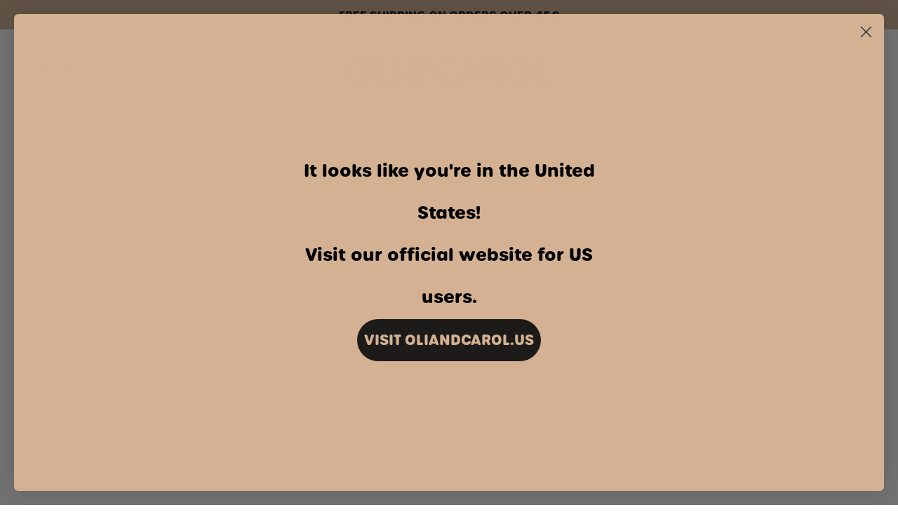

--- FILE ---
content_type: text/css
request_url: https://oliandcarol.com/cdn/shop/t/255/assets/bold-custom.css?v=74291164082568864271767948027
body_size: -638
content:
.money-details { 
    display: inline-block !important;
}

.bold-pre-compare-price {
    padding-right: 7px;
}

[name="checkout"] * {
    pointer-events: none !important;
}

--- FILE ---
content_type: text/javascript
request_url: https://oliandcarol.com/cdn/shop/t/255/assets/custom.js?v=97229442545343635871767948031
body_size: 48
content:
(function(){function injectStylesOnce(){if(document.getElementById("oc-cart-anim-style"))return;const s=document.createElement("style");s.id="oc-cart-anim-style",s.textContent=`
      /* POP del numerito */
      .cart-badge-bump { animation: cartBadgeBump 550ms cubic-bezier(.2,.8,.2,1); }
      @keyframes cartBadgeBump {
        0%   { transform: scale(1); box-shadow: 0 0 0 rgba(0,0,0,0); }
        30%  { transform: scale(1.25); box-shadow: 0 0 0 6px rgba(0,0,0,.06); }
        60%  { transform: scale(0.95); box-shadow: 0 0 0 2px rgba(0,0,0,.05); }
        100% { transform: scale(1); box-shadow: 0 0 0 rgba(0,0,0,0); }
      }

      /* Bounce del enlace del carrito */
      .cart-icon-bounce { animation: cartIconBounce 600ms cubic-bezier(.34,1.56,.64,1); }
      @keyframes cartIconBounce {
        0%   { transform: translateY(0); }
        30%  { transform: translateY(-6px); }
        60%  { transform: translateY(0); }
        80%  { transform: translateY(-2px); }
        100% { transform: translateY(0); }
      }

      /* Asegura que el badge es animable y legible */
      a[data-cart-toggle] cart-count.header__cart__status {
        display: inline-flex; align-items: center; justify-content: center;
        min-width: 1.25em; min-height: 1.25em; padding: 0 .25em; border-radius: 999px;
        will-change: transform, box-shadow;
      }

      /* Respeto a usuarios con reduce motion */
      @media (prefers-reduced-motion: reduce) {
        .cart-badge-bump, .cart-icon-bounce { animation: none !important; }
      }
    `,document.head.appendChild(s)}document.readyState==="loading"?document.addEventListener("DOMContentLoaded",injectStylesOnce):injectStylesOnce();function getCartToggles(){return Array.from(document.querySelectorAll("a[data-cart-toggle]"))}function getCartBadges(){return Array.from(document.querySelectorAll("a[data-cart-toggle] cart-count.header__cart__status"))}function animate(el,className){el&&(el.classList.remove(className),el.offsetWidth,el.classList.add(className),el.addEventListener("animationend",function handler(){el.classList.remove(className),el.removeEventListener("animationend",handler)}))}function runCartMicrointeraction(){const badges=getCartBadges(),toggles=getCartToggles();badges.forEach(b=>animate(b,"cart-badge-bump")),toggles.forEach(t=>animate(t,"cart-icon-bounce"))}document.addEventListener("theme:cart:change",runCartMicrointeraction,!1),["cart:after-add","added-to-cart","ajaxProduct:added"].forEach(evt=>{document.addEventListener(evt,runCartMicrointeraction,!1)}),document.addEventListener("theme:product:added",function(e){e.stopImmediatePropagation()},!0)})();
//# sourceMappingURL=/cdn/shop/t/255/assets/custom.js.map?v=97229442545343635871767948031


--- FILE ---
content_type: application/javascript;charset=utf-8
request_url: https://s1.staq-cdn.com/affiliatery/api/js/75665604937/main.js?sId=75665604937&v=2N2RYWKDN2L64GUKP5D4X4D9
body_size: 581
content:
window.affiliateryConfig||(window.affiliateryConfig={apiUrl:"https://affiliatery-app-api.staqlab.com/affiliatery",clientId:"H4W31ILJAH5A6KNPCE17QJNW",autoApplyDiscount:!1,checkDiscountCookie:!1,expireCookieAfterCheckout:!1,isReferralProgramEnabled:!1,refParam:"",processCart:!0},async function(){if(window.affiliateryConfig.autoApplyDiscount){let i=0,a=setInterval(()=>{var e;i++,10<i&&clearInterval(a),r("affiliatery-redirect")&&(clearInterval(a),e=r("affiliatery-redirect"),document.cookie="affiliatery-redirect=; Path=/; Expires=Thu, 01 Jan 1970 00:00:01 GMT;",console.log("c4",r("affiliatery-redirect")),r("affiliatery-redirect")||(window.location.href=e))},500)}if(window.affiliateryConfig.processCart){let i=0,a=setInterval(()=>{i++,10<i&&clearInterval(a);var e=r("affiliatery-partner-code");e&&(clearInterval(a),async function(i){try{if(i){if(["utm_source","gclid","fbclid"].some(e=>i.includes(e))&&!i.includes("ref"))return;fetch("/cart/update.js",{method:"POST",headers:{"Content-Type":"application/json"},body:JSON.stringify({attributes:{__aff_ref:i}})})}}catch(e){console.log(e)}}(e))},500)}function r(e=""){let i=document.cookie,a={};if(i=i.split(";"),""!==i[0]||void 0!==i[0][0])return i.forEach(function(e){" "===(e=e.split(/=(.+)/))[0].substr(0,1)&&(e[0]=e[0].substr(1)),a[e[0]]=e[1]}),""!==e?a[e]:a}!async function(){if(window.affiliateryConfig.isReferralProgramEnabled){var i=window.affiliateryMainJsUrl.replace("main.js","referral.js");let e=document.createElement("script");e.src=i,e.async=!0,document.getElementsByTagName("head")[0].appendChild(e)}}()}());